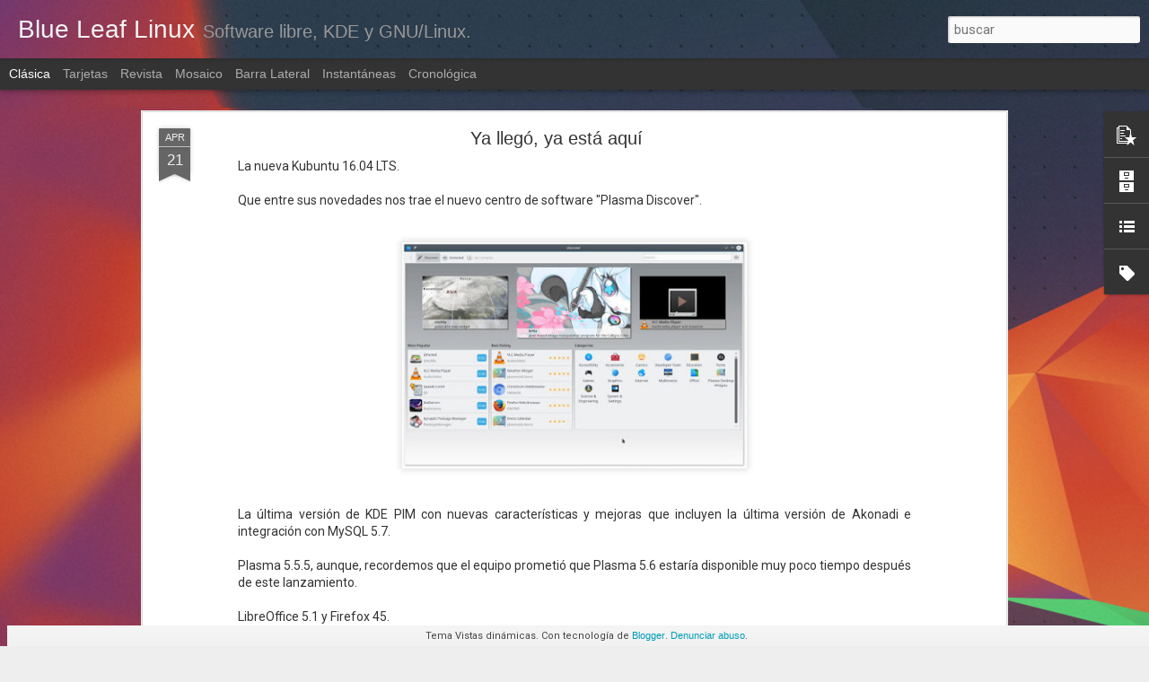

--- FILE ---
content_type: text/javascript; charset=UTF-8
request_url: http://blueleaflinux.blogspot.com/?v=0&action=initial&widgetId=BlogArchive1&responseType=js&xssi_token=AOuZoY6MIxYQIrEg-KEbBUfYfb_4fdd24g%3A1769872643212
body_size: 854
content:
try {
_WidgetManager._HandleControllerResult('BlogArchive1', 'initial',{'url': 'http://blueleaflinux.blogspot.com/search?updated-min\x3d1969-12-31T18:00:00-06:00\x26updated-max\x3d292278994-08-17T07:12:55Z\x26max-results\x3d50', 'name': 'All Posts', 'expclass': 'expanded', 'toggleId': 'ALL-0', 'post-count': 145, 'data': [{'url': 'http://blueleaflinux.blogspot.com/2016/', 'name': '2016', 'expclass': 'expanded', 'toggleId': 'YEARLY-1451628000000', 'post-count': 6, 'data': [{'url': 'http://blueleaflinux.blogspot.com/2016/04/', 'name': 'abril', 'expclass': 'expanded', 'toggleId': 'MONTHLY-1459490400000', 'post-count': 1, 'posts': [{'title': 'Ya lleg\xf3, ya est\xe1 aqu\xed', 'url': 'http://blueleaflinux.blogspot.com/2016/04/ya-llego-ya-esta-aqui.html'}]}, {'url': 'http://blueleaflinux.blogspot.com/2016/03/', 'name': 'marzo', 'expclass': 'collapsed', 'toggleId': 'MONTHLY-1456812000000', 'post-count': 5}]}, {'url': 'http://blueleaflinux.blogspot.com/2013/', 'name': '2013', 'expclass': 'collapsed', 'toggleId': 'YEARLY-1357020000000', 'post-count': 7, 'data': [{'url': 'http://blueleaflinux.blogspot.com/2013/02/', 'name': 'febrero', 'expclass': 'collapsed', 'toggleId': 'MONTHLY-1359698400000', 'post-count': 1}, {'url': 'http://blueleaflinux.blogspot.com/2013/01/', 'name': 'enero', 'expclass': 'collapsed', 'toggleId': 'MONTHLY-1357020000000', 'post-count': 6}]}, {'url': 'http://blueleaflinux.blogspot.com/2012/', 'name': '2012', 'expclass': 'collapsed', 'toggleId': 'YEARLY-1325397600000', 'post-count': 48, 'data': [{'url': 'http://blueleaflinux.blogspot.com/2012/12/', 'name': 'diciembre', 'expclass': 'collapsed', 'toggleId': 'MONTHLY-1354341600000', 'post-count': 9}, {'url': 'http://blueleaflinux.blogspot.com/2012/11/', 'name': 'noviembre', 'expclass': 'collapsed', 'toggleId': 'MONTHLY-1351749600000', 'post-count': 11}, {'url': 'http://blueleaflinux.blogspot.com/2012/10/', 'name': 'octubre', 'expclass': 'collapsed', 'toggleId': 'MONTHLY-1349067600000', 'post-count': 5}, {'url': 'http://blueleaflinux.blogspot.com/2012/09/', 'name': 'septiembre', 'expclass': 'collapsed', 'toggleId': 'MONTHLY-1346475600000', 'post-count': 3}, {'url': 'http://blueleaflinux.blogspot.com/2012/08/', 'name': 'agosto', 'expclass': 'collapsed', 'toggleId': 'MONTHLY-1343797200000', 'post-count': 8}, {'url': 'http://blueleaflinux.blogspot.com/2012/07/', 'name': 'julio', 'expclass': 'collapsed', 'toggleId': 'MONTHLY-1341118800000', 'post-count': 2}, {'url': 'http://blueleaflinux.blogspot.com/2012/04/', 'name': 'abril', 'expclass': 'collapsed', 'toggleId': 'MONTHLY-1333260000000', 'post-count': 3}, {'url': 'http://blueleaflinux.blogspot.com/2012/03/', 'name': 'marzo', 'expclass': 'collapsed', 'toggleId': 'MONTHLY-1330581600000', 'post-count': 2}, {'url': 'http://blueleaflinux.blogspot.com/2012/02/', 'name': 'febrero', 'expclass': 'collapsed', 'toggleId': 'MONTHLY-1328076000000', 'post-count': 4}, {'url': 'http://blueleaflinux.blogspot.com/2012/01/', 'name': 'enero', 'expclass': 'collapsed', 'toggleId': 'MONTHLY-1325397600000', 'post-count': 1}]}, {'url': 'http://blueleaflinux.blogspot.com/2011/', 'name': '2011', 'expclass': 'collapsed', 'toggleId': 'YEARLY-1293861600000', 'post-count': 83, 'data': [{'url': 'http://blueleaflinux.blogspot.com/2011/11/', 'name': 'noviembre', 'expclass': 'collapsed', 'toggleId': 'MONTHLY-1320127200000', 'post-count': 8}, {'url': 'http://blueleaflinux.blogspot.com/2011/10/', 'name': 'octubre', 'expclass': 'collapsed', 'toggleId': 'MONTHLY-1317445200000', 'post-count': 14}, {'url': 'http://blueleaflinux.blogspot.com/2011/09/', 'name': 'septiembre', 'expclass': 'collapsed', 'toggleId': 'MONTHLY-1314853200000', 'post-count': 13}, {'url': 'http://blueleaflinux.blogspot.com/2011/08/', 'name': 'agosto', 'expclass': 'collapsed', 'toggleId': 'MONTHLY-1312174800000', 'post-count': 31}, {'url': 'http://blueleaflinux.blogspot.com/2011/07/', 'name': 'julio', 'expclass': 'collapsed', 'toggleId': 'MONTHLY-1309496400000', 'post-count': 17}]}, {'url': 'http://blueleaflinux.blogspot.com/2010/', 'name': '2010', 'expclass': 'collapsed', 'toggleId': 'YEARLY-1262325600000', 'post-count': 1, 'data': [{'url': 'http://blueleaflinux.blogspot.com/2010/11/', 'name': 'noviembre', 'expclass': 'collapsed', 'toggleId': 'MONTHLY-1288591200000', 'post-count': 1}]}], 'toggleopen': 'MONTHLY-1459490400000', 'style': 'HIERARCHY', 'title': 'Archivo del Blog'});
} catch (e) {
  if (typeof log != 'undefined') {
    log('HandleControllerResult failed: ' + e);
  }
}


--- FILE ---
content_type: text/javascript; charset=UTF-8
request_url: http://blueleaflinux.blogspot.com/?v=0&action=initial&widgetId=LinkList1&responseType=js&xssi_token=AOuZoY6MIxYQIrEg-KEbBUfYfb_4fdd24g%3A1769872643212
body_size: 355
content:
try {
_WidgetManager._HandleControllerResult('LinkList1', 'initial',{'title': 'Enlaces', 'sorting': 'none', 'shownum': -1, 'links': [{'name': 'El software libre', 'target': 'http://elsoftwarelibre.wordpress.com/'}, {'name': 'Ext4 el blog de Malcer', 'target': 'http://ext4.wordpress.com/'}, {'name': 'Galegolinux', 'target': 'http://galegolinux.blogspot.com/'}, {'name': 'KDE Blog', 'target': 'http://www.kdeblog.com/'}, {'name': 'Koresource', 'target': 'http://koresource.blogspot.com/'}, {'name': 'Ubuntizando el planeta', 'target': 'http://www.ubuntizandoelplaneta.com/'}, {'name': 'Ubuntronics', 'target': 'http://www.ubuntronics.com/'}]});
} catch (e) {
  if (typeof log != 'undefined') {
    log('HandleControllerResult failed: ' + e);
  }
}


--- FILE ---
content_type: text/javascript; charset=UTF-8
request_url: http://blueleaflinux.blogspot.com/?v=0&action=initial&widgetId=BlogArchive1&responseType=js&xssi_token=AOuZoY6MIxYQIrEg-KEbBUfYfb_4fdd24g%3A1769872643212
body_size: 854
content:
try {
_WidgetManager._HandleControllerResult('BlogArchive1', 'initial',{'url': 'http://blueleaflinux.blogspot.com/search?updated-min\x3d1969-12-31T18:00:00-06:00\x26updated-max\x3d292278994-08-17T07:12:55Z\x26max-results\x3d50', 'name': 'All Posts', 'expclass': 'expanded', 'toggleId': 'ALL-0', 'post-count': 145, 'data': [{'url': 'http://blueleaflinux.blogspot.com/2016/', 'name': '2016', 'expclass': 'expanded', 'toggleId': 'YEARLY-1451628000000', 'post-count': 6, 'data': [{'url': 'http://blueleaflinux.blogspot.com/2016/04/', 'name': 'abril', 'expclass': 'expanded', 'toggleId': 'MONTHLY-1459490400000', 'post-count': 1, 'posts': [{'title': 'Ya lleg\xf3, ya est\xe1 aqu\xed', 'url': 'http://blueleaflinux.blogspot.com/2016/04/ya-llego-ya-esta-aqui.html'}]}, {'url': 'http://blueleaflinux.blogspot.com/2016/03/', 'name': 'marzo', 'expclass': 'collapsed', 'toggleId': 'MONTHLY-1456812000000', 'post-count': 5}]}, {'url': 'http://blueleaflinux.blogspot.com/2013/', 'name': '2013', 'expclass': 'collapsed', 'toggleId': 'YEARLY-1357020000000', 'post-count': 7, 'data': [{'url': 'http://blueleaflinux.blogspot.com/2013/02/', 'name': 'febrero', 'expclass': 'collapsed', 'toggleId': 'MONTHLY-1359698400000', 'post-count': 1}, {'url': 'http://blueleaflinux.blogspot.com/2013/01/', 'name': 'enero', 'expclass': 'collapsed', 'toggleId': 'MONTHLY-1357020000000', 'post-count': 6}]}, {'url': 'http://blueleaflinux.blogspot.com/2012/', 'name': '2012', 'expclass': 'collapsed', 'toggleId': 'YEARLY-1325397600000', 'post-count': 48, 'data': [{'url': 'http://blueleaflinux.blogspot.com/2012/12/', 'name': 'diciembre', 'expclass': 'collapsed', 'toggleId': 'MONTHLY-1354341600000', 'post-count': 9}, {'url': 'http://blueleaflinux.blogspot.com/2012/11/', 'name': 'noviembre', 'expclass': 'collapsed', 'toggleId': 'MONTHLY-1351749600000', 'post-count': 11}, {'url': 'http://blueleaflinux.blogspot.com/2012/10/', 'name': 'octubre', 'expclass': 'collapsed', 'toggleId': 'MONTHLY-1349067600000', 'post-count': 5}, {'url': 'http://blueleaflinux.blogspot.com/2012/09/', 'name': 'septiembre', 'expclass': 'collapsed', 'toggleId': 'MONTHLY-1346475600000', 'post-count': 3}, {'url': 'http://blueleaflinux.blogspot.com/2012/08/', 'name': 'agosto', 'expclass': 'collapsed', 'toggleId': 'MONTHLY-1343797200000', 'post-count': 8}, {'url': 'http://blueleaflinux.blogspot.com/2012/07/', 'name': 'julio', 'expclass': 'collapsed', 'toggleId': 'MONTHLY-1341118800000', 'post-count': 2}, {'url': 'http://blueleaflinux.blogspot.com/2012/04/', 'name': 'abril', 'expclass': 'collapsed', 'toggleId': 'MONTHLY-1333260000000', 'post-count': 3}, {'url': 'http://blueleaflinux.blogspot.com/2012/03/', 'name': 'marzo', 'expclass': 'collapsed', 'toggleId': 'MONTHLY-1330581600000', 'post-count': 2}, {'url': 'http://blueleaflinux.blogspot.com/2012/02/', 'name': 'febrero', 'expclass': 'collapsed', 'toggleId': 'MONTHLY-1328076000000', 'post-count': 4}, {'url': 'http://blueleaflinux.blogspot.com/2012/01/', 'name': 'enero', 'expclass': 'collapsed', 'toggleId': 'MONTHLY-1325397600000', 'post-count': 1}]}, {'url': 'http://blueleaflinux.blogspot.com/2011/', 'name': '2011', 'expclass': 'collapsed', 'toggleId': 'YEARLY-1293861600000', 'post-count': 83, 'data': [{'url': 'http://blueleaflinux.blogspot.com/2011/11/', 'name': 'noviembre', 'expclass': 'collapsed', 'toggleId': 'MONTHLY-1320127200000', 'post-count': 8}, {'url': 'http://blueleaflinux.blogspot.com/2011/10/', 'name': 'octubre', 'expclass': 'collapsed', 'toggleId': 'MONTHLY-1317445200000', 'post-count': 14}, {'url': 'http://blueleaflinux.blogspot.com/2011/09/', 'name': 'septiembre', 'expclass': 'collapsed', 'toggleId': 'MONTHLY-1314853200000', 'post-count': 13}, {'url': 'http://blueleaflinux.blogspot.com/2011/08/', 'name': 'agosto', 'expclass': 'collapsed', 'toggleId': 'MONTHLY-1312174800000', 'post-count': 31}, {'url': 'http://blueleaflinux.blogspot.com/2011/07/', 'name': 'julio', 'expclass': 'collapsed', 'toggleId': 'MONTHLY-1309496400000', 'post-count': 17}]}, {'url': 'http://blueleaflinux.blogspot.com/2010/', 'name': '2010', 'expclass': 'collapsed', 'toggleId': 'YEARLY-1262325600000', 'post-count': 1, 'data': [{'url': 'http://blueleaflinux.blogspot.com/2010/11/', 'name': 'noviembre', 'expclass': 'collapsed', 'toggleId': 'MONTHLY-1288591200000', 'post-count': 1}]}], 'toggleopen': 'MONTHLY-1459490400000', 'style': 'HIERARCHY', 'title': 'Archivo del Blog'});
} catch (e) {
  if (typeof log != 'undefined') {
    log('HandleControllerResult failed: ' + e);
  }
}


--- FILE ---
content_type: text/javascript; charset=UTF-8
request_url: http://blueleaflinux.blogspot.com/?v=0&action=initial&widgetId=Label1&responseType=js&xssi_token=AOuZoY6MIxYQIrEg-KEbBUfYfb_4fdd24g%3A1769872643212
body_size: 1378
content:
try {
_WidgetManager._HandleControllerResult('Label1', 'initial',{'title': 'Etiquetas', 'display': 'cloud', 'showFreqNumbers': true, 'labels': [{'name': 'Noticias', 'count': 34, 'cssSize': 5, 'url': 'http://blueleaflinux.blogspot.com/search/label/Noticias'}, {'name': 'tutoriales', 'count': 33, 'cssSize': 5, 'url': 'http://blueleaflinux.blogspot.com/search/label/tutoriales'}, {'name': 'kde', 'count': 27, 'cssSize': 5, 'url': 'http://blueleaflinux.blogspot.com/search/label/kde'}, {'name': 'Kubuntu', 'count': 12, 'cssSize': 4, 'url': 'http://blueleaflinux.blogspot.com/search/label/Kubuntu'}, {'name': 'actualizaci\xf3n', 'count': 12, 'cssSize': 4, 'url': 'http://blueleaflinux.blogspot.com/search/label/actualizaci%C3%B3n'}, {'name': 'personalizacion', 'count': 10, 'cssSize': 4, 'url': 'http://blueleaflinux.blogspot.com/search/label/personalizacion'}, {'name': 'plasmoides', 'count': 9, 'cssSize': 3, 'url': 'http://blueleaflinux.blogspot.com/search/label/plasmoides'}, {'name': 'tips', 'count': 9, 'cssSize': 3, 'url': 'http://blueleaflinux.blogspot.com/search/label/tips'}, {'name': 'aplicaciones', 'count': 8, 'cssSize': 3, 'url': 'http://blueleaflinux.blogspot.com/search/label/aplicaciones'}, {'name': 'aporte', 'count': 8, 'cssSize': 3, 'url': 'http://blueleaflinux.blogspot.com/search/label/aporte'}, {'name': 'novatos', 'count': 8, 'cssSize': 3, 'url': 'http://blueleaflinux.blogspot.com/search/label/novatos'}, {'name': 'GNu/Linux', 'count': 7, 'cssSize': 3, 'url': 'http://blueleaflinux.blogspot.com/search/label/GNu%2FLinux'}, {'name': 'telepathy 0.1', 'count': 6, 'cssSize': 3, 'url': 'http://blueleaflinux.blogspot.com/search/label/telepathy%200.1'}, {'name': 'instalaci\xf3n', 'count': 5, 'cssSize': 3, 'url': 'http://blueleaflinux.blogspot.com/search/label/instalaci%C3%B3n'}, {'name': 'acelerar KDE', 'count': 4, 'cssSize': 3, 'url': 'http://blueleaflinux.blogspot.com/search/label/acelerar%20KDE'}, {'name': 'appmenu', 'count': 4, 'cssSize': 3, 'url': 'http://blueleaflinux.blogspot.com/search/label/appmenu'}, {'name': 'kwin', 'count': 4, 'cssSize': 3, 'url': 'http://blueleaflinux.blogspot.com/search/label/kwin'}, {'name': 'offtopic', 'count': 4, 'cssSize': 3, 'url': 'http://blueleaflinux.blogspot.com/search/label/offtopic'}, {'name': 'ppa', 'count': 4, 'cssSize': 3, 'url': 'http://blueleaflinux.blogspot.com/search/label/ppa'}, {'name': 'recursos', 'count': 4, 'cssSize': 3, 'url': 'http://blueleaflinux.blogspot.com/search/label/recursos'}, {'name': 'Actualizacion', 'count': 3, 'cssSize': 2, 'url': 'http://blueleaflinux.blogspot.com/search/label/Actualizacion'}, {'name': 'Distribuciones', 'count': 3, 'cssSize': 2, 'url': 'http://blueleaflinux.blogspot.com/search/label/Distribuciones'}, {'name': 'Oxygen transparent', 'count': 3, 'cssSize': 2, 'url': 'http://blueleaflinux.blogspot.com/search/label/Oxygen%20transparent'}, {'name': 'amarok', 'count': 3, 'cssSize': 2, 'url': 'http://blueleaflinux.blogspot.com/search/label/amarok'}, {'name': 'escritorio del mes', 'count': 3, 'cssSize': 2, 'url': 'http://blueleaflinux.blogspot.com/search/label/escritorio%20del%20mes'}, {'name': 'krunner', 'count': 3, 'cssSize': 2, 'url': 'http://blueleaflinux.blogspot.com/search/label/krunner'}, {'name': 'qtfm', 'count': 3, 'cssSize': 2, 'url': 'http://blueleaflinux.blogspot.com/search/label/qtfm'}, {'name': 'reproductor de m\xfasica', 'count': 3, 'cssSize': 2, 'url': 'http://blueleaflinux.blogspot.com/search/label/reproductor%20de%20m%C3%BAsica'}, {'name': 'Dolphin', 'count': 2, 'cssSize': 2, 'url': 'http://blueleaflinux.blogspot.com/search/label/Dolphin'}, {'name': 'KDE 4.7', 'count': 2, 'cssSize': 2, 'url': 'http://blueleaflinux.blogspot.com/search/label/KDE%204.7'}, {'name': 'Konqueror', 'count': 2, 'cssSize': 2, 'url': 'http://blueleaflinux.blogspot.com/search/label/Konqueror'}, {'name': 'Kubuntu 11.04', 'count': 2, 'cssSize': 2, 'url': 'http://blueleaflinux.blogspot.com/search/label/Kubuntu%2011.04'}, {'name': 'Linus Torvalds', 'count': 2, 'cssSize': 2, 'url': 'http://blueleaflinux.blogspot.com/search/label/Linus%20Torvalds'}, {'name': 'QML', 'count': 2, 'cssSize': 2, 'url': 'http://blueleaflinux.blogspot.com/search/label/QML'}, {'name': 'Septiembre 2011', 'count': 2, 'cssSize': 2, 'url': 'http://blueleaflinux.blogspot.com/search/label/Septiembre%202011'}, {'name': 'administrador de archivos ligero', 'count': 2, 'cssSize': 2, 'url': 'http://blueleaflinux.blogspot.com/search/label/administrador%20de%20archivos%20ligero'}, {'name': 'beclock', 'count': 2, 'cssSize': 2, 'url': 'http://blueleaflinux.blogspot.com/search/label/beclock'}, {'name': 'choqok', 'count': 2, 'cssSize': 2, 'url': 'http://blueleaflinux.blogspot.com/search/label/choqok'}, {'name': 'kcm', 'count': 2, 'cssSize': 2, 'url': 'http://blueleaflinux.blogspot.com/search/label/kcm'}, {'name': 'kioslave', 'count': 2, 'cssSize': 2, 'url': 'http://blueleaflinux.blogspot.com/search/label/kioslave'}, {'name': 'transparencia', 'count': 2, 'cssSize': 2, 'url': 'http://blueleaflinux.blogspot.com/search/label/transparencia'}, {'name': 'twitter', 'count': 2, 'cssSize': 2, 'url': 'http://blueleaflinux.blogspot.com/search/label/twitter'}, {'name': 'Akademy', 'count': 1, 'cssSize': 1, 'url': 'http://blueleaflinux.blogspot.com/search/label/Akademy'}, {'name': 'Akademy-es', 'count': 1, 'cssSize': 1, 'url': 'http://blueleaflinux.blogspot.com/search/label/Akademy-es'}, {'name': 'Amarok 2.4.3', 'count': 1, 'cssSize': 1, 'url': 'http://blueleaflinux.blogspot.com/search/label/Amarok%202.4.3'}, {'name': 'Bespin', 'count': 1, 'cssSize': 1, 'url': 'http://blueleaflinux.blogspot.com/search/label/Bespin'}, {'name': 'Elementary', 'count': 1, 'cssSize': 1, 'url': 'http://blueleaflinux.blogspot.com/search/label/Elementary'}, {'name': 'Flash 11', 'count': 1, 'cssSize': 1, 'url': 'http://blueleaflinux.blogspot.com/search/label/Flash%2011'}, {'name': 'KDE4.7 RC2', 'count': 1, 'cssSize': 1, 'url': 'http://blueleaflinux.blogspot.com/search/label/KDE4.7%20RC2'}, {'name': 'Mandriva', 'count': 1, 'cssSize': 1, 'url': 'http://blueleaflinux.blogspot.com/search/label/Mandriva'}, {'name': 'Marble', 'count': 1, 'cssSize': 1, 'url': 'http://blueleaflinux.blogspot.com/search/label/Marble'}, {'name': 'NTFS', 'count': 1, 'cssSize': 1, 'url': 'http://blueleaflinux.blogspot.com/search/label/NTFS'}, {'name': 'QtCurve', 'count': 1, 'cssSize': 1, 'url': 'http://blueleaflinux.blogspot.com/search/label/QtCurve'}, {'name': 'ROSA Icons', 'count': 1, 'cssSize': 1, 'url': 'http://blueleaflinux.blogspot.com/search/label/ROSA%20Icons'}, {'name': 'agosto 2011', 'count': 1, 'cssSize': 1, 'url': 'http://blueleaflinux.blogspot.com/search/label/agosto%202011'}, {'name': 'arch', 'count': 1, 'cssSize': 1, 'url': 'http://blueleaflinux.blogspot.com/search/label/arch'}, {'name': 'chakra', 'count': 1, 'cssSize': 1, 'url': 'http://blueleaflinux.blogspot.com/search/label/chakra'}, {'name': 'contacto', 'count': 1, 'cssSize': 1, 'url': 'http://blueleaflinux.blogspot.com/search/label/contacto'}, {'name': 'convertir mp3', 'count': 1, 'cssSize': 1, 'url': 'http://blueleaflinux.blogspot.com/search/label/convertir%20mp3'}, {'name': 'crear plasmoide', 'count': 1, 'cssSize': 1, 'url': 'http://blueleaflinux.blogspot.com/search/label/crear%20plasmoide'}, {'name': 'd\xeda kde', 'count': 1, 'cssSize': 1, 'url': 'http://blueleaflinux.blogspot.com/search/label/d%C3%ADa%20kde'}, {'name': 'empathy', 'count': 1, 'cssSize': 1, 'url': 'http://blueleaflinux.blogspot.com/search/label/empathy'}, {'name': 'google+', 'count': 1, 'cssSize': 1, 'url': 'http://blueleaflinux.blogspot.com/search/label/google%2B'}, {'name': 'gwenview', 'count': 1, 'cssSize': 1, 'url': 'http://blueleaflinux.blogspot.com/search/label/gwenview'}, {'name': 'identi.ca', 'count': 1, 'cssSize': 1, 'url': 'http://blueleaflinux.blogspot.com/search/label/identi.ca'}, {'name': 'karamba', 'count': 1, 'cssSize': 1, 'url': 'http://blueleaflinux.blogspot.com/search/label/karamba'}, {'name': 'kate', 'count': 1, 'cssSize': 1, 'url': 'http://blueleaflinux.blogspot.com/search/label/kate'}, {'name': 'kernel', 'count': 1, 'cssSize': 1, 'url': 'http://blueleaflinux.blogspot.com/search/label/kernel'}, {'name': 'kernel 3', 'count': 1, 'cssSize': 1, 'url': 'http://blueleaflinux.blogspot.com/search/label/kernel%203'}, {'name': 'kickoff', 'count': 1, 'cssSize': 1, 'url': 'http://blueleaflinux.blogspot.com/search/label/kickoff'}, {'name': 'kipi plugins', 'count': 1, 'cssSize': 1, 'url': 'http://blueleaflinux.blogspot.com/search/label/kipi%20plugins'}, {'name': 'kopete', 'count': 1, 'cssSize': 1, 'url': 'http://blueleaflinux.blogspot.com/search/label/kopete'}, {'name': 'microblogging', 'count': 1, 'cssSize': 1, 'url': 'http://blueleaflinux.blogspot.com/search/label/microblogging'}, {'name': 'montar', 'count': 1, 'cssSize': 1, 'url': 'http://blueleaflinux.blogspot.com/search/label/montar'}, {'name': 'moodbar', 'count': 1, 'cssSize': 1, 'url': 'http://blueleaflinux.blogspot.com/search/label/moodbar'}, {'name': 'particiones', 'count': 1, 'cssSize': 1, 'url': 'http://blueleaflinux.blogspot.com/search/label/particiones'}, {'name': 'pulseaudio', 'count': 1, 'cssSize': 1, 'url': 'http://blueleaflinux.blogspot.com/search/label/pulseaudio'}, {'name': 'reflexiones', 'count': 1, 'cssSize': 1, 'url': 'http://blueleaflinux.blogspot.com/search/label/reflexiones'}, {'name': 'rippear', 'count': 1, 'cssSize': 1, 'url': 'http://blueleaflinux.blogspot.com/search/label/rippear'}, {'name': 'rosario', 'count': 1, 'cssSize': 1, 'url': 'http://blueleaflinux.blogspot.com/search/label/rosario'}, {'name': 'tecla windows', 'count': 1, 'cssSize': 1, 'url': 'http://blueleaflinux.blogspot.com/search/label/tecla%20windows'}, {'name': 'tweeter', 'count': 1, 'cssSize': 1, 'url': 'http://blueleaflinux.blogspot.com/search/label/tweeter'}, {'name': 'veromix', 'count': 1, 'cssSize': 1, 'url': 'http://blueleaflinux.blogspot.com/search/label/veromix'}, {'name': '\xedconos', 'count': 1, 'cssSize': 1, 'url': 'http://blueleaflinux.blogspot.com/search/label/%C3%ADconos'}]});
} catch (e) {
  if (typeof log != 'undefined') {
    log('HandleControllerResult failed: ' + e);
  }
}


--- FILE ---
content_type: text/javascript; charset=UTF-8
request_url: http://blueleaflinux.blogspot.com/?v=0&action=initial&widgetId=PopularPosts1&responseType=js&xssi_token=AOuZoY6MIxYQIrEg-KEbBUfYfb_4fdd24g%3A1769872643212
body_size: 1830
content:
try {
_WidgetManager._HandleControllerResult('PopularPosts1', 'initial',{'title': 'Entradas populares', 'showSnippets': true, 'showThumbnails': true, 'thumbnailSize': 72, 'showAuthor': false, 'showDate': false, 'posts': [{'id': '2163328182392049246', 'title': 'Ya lleg\xf3, ya est\xe1 aqu\xed', 'href': 'http://blueleaflinux.blogspot.com/2016/04/ya-llego-ya-esta-aqui.html', 'snippet': 'La nueva Kubuntu 16.04 LTS.   Que entre sus novedades nos trae el nuevo centro de software \x26quot;Plasma Discover\x26quot;.      La \xfaltima versi...', 'thumbnail': 'https://blogger.googleusercontent.com/img/b/R29vZ2xl/AVvXsEh32bpnK-GgeI0ilOdoqgLF1f_Hkowz6XZjbzorxmRwzUEQZdoy4RY5uJLihm44usR8CkAtP-LKRfUxAJzYXAwGKjwfdWKEbsleBc4xQ9v1eT9ofFH9qaH8nFkwYZaOvYF6-udgwQeNN64e/s72-c/photo_2016-04-21_19-42-17-1024x673.jpg', 'featuredImage': 'https://blogger.googleusercontent.com/img/b/R29vZ2xl/AVvXsEh32bpnK-GgeI0ilOdoqgLF1f_Hkowz6XZjbzorxmRwzUEQZdoy4RY5uJLihm44usR8CkAtP-LKRfUxAJzYXAwGKjwfdWKEbsleBc4xQ9v1eT9ofFH9qaH8nFkwYZaOvYF6-udgwQeNN64e/s400/photo_2016-04-21_19-42-17-1024x673.jpg'}, {'id': '1467406341255124609', 'title': 'Concurso: Dibuja a Konqi con Krita', 'href': 'http://blueleaflinux.blogspot.com/2012/12/concurso-dibuja-konqi-con-krita.html', 'snippet': ' Y para los despistados, \x26quot; Konqi Konqueror \x26quot; es la mascota de KDE, sucesor de \x26quot;Kandalf\x26quot;... digo, no es que haya mucho qu...', 'thumbnail': 'https://blogger.googleusercontent.com/img/b/R29vZ2xl/AVvXsEiQ7dyMorIIqHJqWN4QMt8eYu6DFLLCNXB3S1R8FjHd27hxWrETt3orfsBkH-wM_w8AZ2z2o28KQm8k6FO_ZWw3hg3fbrEfJ8eVLNI97ffH0W84GRajV5f_RL9sZjGjSyfh3dmuKS-OB2xp/s72-c/konqi-klogo-official-400x500.png', 'featuredImage': 'https://blogger.googleusercontent.com/img/b/R29vZ2xl/AVvXsEiQ7dyMorIIqHJqWN4QMt8eYu6DFLLCNXB3S1R8FjHd27hxWrETt3orfsBkH-wM_w8AZ2z2o28KQm8k6FO_ZWw3hg3fbrEfJ8eVLNI97ffH0W84GRajV5f_RL9sZjGjSyfh3dmuKS-OB2xp/s400/konqi-klogo-official-400x500.png'}, {'id': '3389901874947018437', 'title': 'El nuevo wallpaper de KDE 4.10', 'href': 'http://blueleaflinux.blogspot.com/2012/12/el-nuevo-wallpaper-de-kde-410.html', 'snippet': 'Reci\xe9n hoy me entero v\xeda WebUpd8  que el gran Nuno Pinheiro, dise\xf1ador lider del proyecto KDE ya ha subido a la rama principal el que ser\xe1 e...', 'thumbnail': 'https://blogger.googleusercontent.com/img/b/R29vZ2xl/AVvXsEg1AUqe-CQaqwjmpQ8SWpcCBDb3K-KgIGXDXvkOuSmt2Dn3pYPKwXp7L-LL2BXsLtQI0JC4lpVRkhqPsxbpNtrll7YPk-nknM5RfFBW4d8j-F_U0x0E6oyA4ZJ8DDKjavMLg7eGTy12Xl99/s72-c/KDE4.10.png', 'featuredImage': 'https://blogger.googleusercontent.com/img/b/R29vZ2xl/AVvXsEg1AUqe-CQaqwjmpQ8SWpcCBDb3K-KgIGXDXvkOuSmt2Dn3pYPKwXp7L-LL2BXsLtQI0JC4lpVRkhqPsxbpNtrll7YPk-nknM5RfFBW4d8j-F_U0x0E6oyA4ZJ8DDKjavMLg7eGTy12Xl99/s640/KDE4.10.png'}, {'id': '502443813200503751', 'title': 'Celebrando 15 a\xf1os de KDE', 'href': 'http://blueleaflinux.blogspot.com/2011/10/hace-quince-anos-un-joven-llamado.html', 'snippet': ' Hace quince a\xf1os, un joven llamado Matthias Ettrich publicaba \xe9ste mensaje en Usenet: \x26quot;Programmers wanted!\x26quot; for a \x26quot;New Proje...', 'thumbnail': 'https://blogger.googleusercontent.com/img/b/R29vZ2xl/AVvXsEgMnewsk6IHMp-rBTGDfdsKAdx2ucr8xtADZj7CVOv4_feugRWlaPphDnYkP_kkdZJD0bxMq-gSfystJ8qHz-rqOfBscc_2on8w96VxOOjkSrmqAVbhncYu7y2sQj9-dUbJvFBUHvAy2W0z/s72-c/kde-15-years7200.png', 'featuredImage': 'https://blogger.googleusercontent.com/img/b/R29vZ2xl/AVvXsEgMnewsk6IHMp-rBTGDfdsKAdx2ucr8xtADZj7CVOv4_feugRWlaPphDnYkP_kkdZJD0bxMq-gSfystJ8qHz-rqOfBscc_2on8w96VxOOjkSrmqAVbhncYu7y2sQj9-dUbJvFBUHvAy2W0z/s1600/kde-15-years7200.png'}, {'id': '5111333777398592253', 'title': 'Dreamdesktop: Fondos animados para KDE', 'href': 'http://blueleaflinux.blogspot.com/2012/11/dreamdesktop-fondos-animados-para-kde.html', 'snippet': ' Hace ya un tiempo que hab\xeda publicado un post  sobre los fondos de escritorio animados en KDE.     En aquella ocasi\xf3n el efecto se lograba ...', 'thumbnail': 'https://lh3.googleusercontent.com/blogger_img_proxy/AEn0k_uPunbg3iEKO_6GPDtWDYTMEqsVna7OoC61K9sa7k_007YgToKoq_QZ-QRpyO3yx5MynJjGQ5utNE4dXqFoN2P5FpRCjI-VtzAd', 'featuredImage': 'https://lh3.googleusercontent.com/blogger_img_proxy/AEn0k_uPunbg3iEKO_6GPDtWDYTMEqsVna7OoC61K9sa7k_007YgToKoq_QZ-QRpyO3yx5MynJjGQ5utNE4dXqFoN2P5FpRCjI-VtzAd'}]});
} catch (e) {
  if (typeof log != 'undefined') {
    log('HandleControllerResult failed: ' + e);
  }
}


--- FILE ---
content_type: text/javascript; charset=UTF-8
request_url: http://blueleaflinux.blogspot.com/?v=0&action=initial&widgetId=PopularPosts1&responseType=js&xssi_token=AOuZoY6MIxYQIrEg-KEbBUfYfb_4fdd24g%3A1769872643212
body_size: 1830
content:
try {
_WidgetManager._HandleControllerResult('PopularPosts1', 'initial',{'title': 'Entradas populares', 'showSnippets': true, 'showThumbnails': true, 'thumbnailSize': 72, 'showAuthor': false, 'showDate': false, 'posts': [{'id': '2163328182392049246', 'title': 'Ya lleg\xf3, ya est\xe1 aqu\xed', 'href': 'http://blueleaflinux.blogspot.com/2016/04/ya-llego-ya-esta-aqui.html', 'snippet': 'La nueva Kubuntu 16.04 LTS.   Que entre sus novedades nos trae el nuevo centro de software \x26quot;Plasma Discover\x26quot;.      La \xfaltima versi...', 'thumbnail': 'https://blogger.googleusercontent.com/img/b/R29vZ2xl/AVvXsEh32bpnK-GgeI0ilOdoqgLF1f_Hkowz6XZjbzorxmRwzUEQZdoy4RY5uJLihm44usR8CkAtP-LKRfUxAJzYXAwGKjwfdWKEbsleBc4xQ9v1eT9ofFH9qaH8nFkwYZaOvYF6-udgwQeNN64e/s72-c/photo_2016-04-21_19-42-17-1024x673.jpg', 'featuredImage': 'https://blogger.googleusercontent.com/img/b/R29vZ2xl/AVvXsEh32bpnK-GgeI0ilOdoqgLF1f_Hkowz6XZjbzorxmRwzUEQZdoy4RY5uJLihm44usR8CkAtP-LKRfUxAJzYXAwGKjwfdWKEbsleBc4xQ9v1eT9ofFH9qaH8nFkwYZaOvYF6-udgwQeNN64e/s400/photo_2016-04-21_19-42-17-1024x673.jpg'}, {'id': '1467406341255124609', 'title': 'Concurso: Dibuja a Konqi con Krita', 'href': 'http://blueleaflinux.blogspot.com/2012/12/concurso-dibuja-konqi-con-krita.html', 'snippet': ' Y para los despistados, \x26quot; Konqi Konqueror \x26quot; es la mascota de KDE, sucesor de \x26quot;Kandalf\x26quot;... digo, no es que haya mucho qu...', 'thumbnail': 'https://blogger.googleusercontent.com/img/b/R29vZ2xl/AVvXsEiQ7dyMorIIqHJqWN4QMt8eYu6DFLLCNXB3S1R8FjHd27hxWrETt3orfsBkH-wM_w8AZ2z2o28KQm8k6FO_ZWw3hg3fbrEfJ8eVLNI97ffH0W84GRajV5f_RL9sZjGjSyfh3dmuKS-OB2xp/s72-c/konqi-klogo-official-400x500.png', 'featuredImage': 'https://blogger.googleusercontent.com/img/b/R29vZ2xl/AVvXsEiQ7dyMorIIqHJqWN4QMt8eYu6DFLLCNXB3S1R8FjHd27hxWrETt3orfsBkH-wM_w8AZ2z2o28KQm8k6FO_ZWw3hg3fbrEfJ8eVLNI97ffH0W84GRajV5f_RL9sZjGjSyfh3dmuKS-OB2xp/s400/konqi-klogo-official-400x500.png'}, {'id': '3389901874947018437', 'title': 'El nuevo wallpaper de KDE 4.10', 'href': 'http://blueleaflinux.blogspot.com/2012/12/el-nuevo-wallpaper-de-kde-410.html', 'snippet': 'Reci\xe9n hoy me entero v\xeda WebUpd8  que el gran Nuno Pinheiro, dise\xf1ador lider del proyecto KDE ya ha subido a la rama principal el que ser\xe1 e...', 'thumbnail': 'https://blogger.googleusercontent.com/img/b/R29vZ2xl/AVvXsEg1AUqe-CQaqwjmpQ8SWpcCBDb3K-KgIGXDXvkOuSmt2Dn3pYPKwXp7L-LL2BXsLtQI0JC4lpVRkhqPsxbpNtrll7YPk-nknM5RfFBW4d8j-F_U0x0E6oyA4ZJ8DDKjavMLg7eGTy12Xl99/s72-c/KDE4.10.png', 'featuredImage': 'https://blogger.googleusercontent.com/img/b/R29vZ2xl/AVvXsEg1AUqe-CQaqwjmpQ8SWpcCBDb3K-KgIGXDXvkOuSmt2Dn3pYPKwXp7L-LL2BXsLtQI0JC4lpVRkhqPsxbpNtrll7YPk-nknM5RfFBW4d8j-F_U0x0E6oyA4ZJ8DDKjavMLg7eGTy12Xl99/s640/KDE4.10.png'}, {'id': '502443813200503751', 'title': 'Celebrando 15 a\xf1os de KDE', 'href': 'http://blueleaflinux.blogspot.com/2011/10/hace-quince-anos-un-joven-llamado.html', 'snippet': ' Hace quince a\xf1os, un joven llamado Matthias Ettrich publicaba \xe9ste mensaje en Usenet: \x26quot;Programmers wanted!\x26quot; for a \x26quot;New Proje...', 'thumbnail': 'https://blogger.googleusercontent.com/img/b/R29vZ2xl/AVvXsEgMnewsk6IHMp-rBTGDfdsKAdx2ucr8xtADZj7CVOv4_feugRWlaPphDnYkP_kkdZJD0bxMq-gSfystJ8qHz-rqOfBscc_2on8w96VxOOjkSrmqAVbhncYu7y2sQj9-dUbJvFBUHvAy2W0z/s72-c/kde-15-years7200.png', 'featuredImage': 'https://blogger.googleusercontent.com/img/b/R29vZ2xl/AVvXsEgMnewsk6IHMp-rBTGDfdsKAdx2ucr8xtADZj7CVOv4_feugRWlaPphDnYkP_kkdZJD0bxMq-gSfystJ8qHz-rqOfBscc_2on8w96VxOOjkSrmqAVbhncYu7y2sQj9-dUbJvFBUHvAy2W0z/s1600/kde-15-years7200.png'}, {'id': '5111333777398592253', 'title': 'Dreamdesktop: Fondos animados para KDE', 'href': 'http://blueleaflinux.blogspot.com/2012/11/dreamdesktop-fondos-animados-para-kde.html', 'snippet': ' Hace ya un tiempo que hab\xeda publicado un post  sobre los fondos de escritorio animados en KDE.     En aquella ocasi\xf3n el efecto se lograba ...', 'thumbnail': 'https://lh3.googleusercontent.com/blogger_img_proxy/AEn0k_uPunbg3iEKO_6GPDtWDYTMEqsVna7OoC61K9sa7k_007YgToKoq_QZ-QRpyO3yx5MynJjGQ5utNE4dXqFoN2P5FpRCjI-VtzAd', 'featuredImage': 'https://lh3.googleusercontent.com/blogger_img_proxy/AEn0k_uPunbg3iEKO_6GPDtWDYTMEqsVna7OoC61K9sa7k_007YgToKoq_QZ-QRpyO3yx5MynJjGQ5utNE4dXqFoN2P5FpRCjI-VtzAd'}]});
} catch (e) {
  if (typeof log != 'undefined') {
    log('HandleControllerResult failed: ' + e);
  }
}


--- FILE ---
content_type: text/javascript; charset=UTF-8
request_url: http://blueleaflinux.blogspot.com/?v=0&action=initial&widgetId=Label1&responseType=js&xssi_token=AOuZoY6MIxYQIrEg-KEbBUfYfb_4fdd24g%3A1769872643212
body_size: 1378
content:
try {
_WidgetManager._HandleControllerResult('Label1', 'initial',{'title': 'Etiquetas', 'display': 'cloud', 'showFreqNumbers': true, 'labels': [{'name': 'Noticias', 'count': 34, 'cssSize': 5, 'url': 'http://blueleaflinux.blogspot.com/search/label/Noticias'}, {'name': 'tutoriales', 'count': 33, 'cssSize': 5, 'url': 'http://blueleaflinux.blogspot.com/search/label/tutoriales'}, {'name': 'kde', 'count': 27, 'cssSize': 5, 'url': 'http://blueleaflinux.blogspot.com/search/label/kde'}, {'name': 'Kubuntu', 'count': 12, 'cssSize': 4, 'url': 'http://blueleaflinux.blogspot.com/search/label/Kubuntu'}, {'name': 'actualizaci\xf3n', 'count': 12, 'cssSize': 4, 'url': 'http://blueleaflinux.blogspot.com/search/label/actualizaci%C3%B3n'}, {'name': 'personalizacion', 'count': 10, 'cssSize': 4, 'url': 'http://blueleaflinux.blogspot.com/search/label/personalizacion'}, {'name': 'plasmoides', 'count': 9, 'cssSize': 3, 'url': 'http://blueleaflinux.blogspot.com/search/label/plasmoides'}, {'name': 'tips', 'count': 9, 'cssSize': 3, 'url': 'http://blueleaflinux.blogspot.com/search/label/tips'}, {'name': 'aplicaciones', 'count': 8, 'cssSize': 3, 'url': 'http://blueleaflinux.blogspot.com/search/label/aplicaciones'}, {'name': 'aporte', 'count': 8, 'cssSize': 3, 'url': 'http://blueleaflinux.blogspot.com/search/label/aporte'}, {'name': 'novatos', 'count': 8, 'cssSize': 3, 'url': 'http://blueleaflinux.blogspot.com/search/label/novatos'}, {'name': 'GNu/Linux', 'count': 7, 'cssSize': 3, 'url': 'http://blueleaflinux.blogspot.com/search/label/GNu%2FLinux'}, {'name': 'telepathy 0.1', 'count': 6, 'cssSize': 3, 'url': 'http://blueleaflinux.blogspot.com/search/label/telepathy%200.1'}, {'name': 'instalaci\xf3n', 'count': 5, 'cssSize': 3, 'url': 'http://blueleaflinux.blogspot.com/search/label/instalaci%C3%B3n'}, {'name': 'acelerar KDE', 'count': 4, 'cssSize': 3, 'url': 'http://blueleaflinux.blogspot.com/search/label/acelerar%20KDE'}, {'name': 'appmenu', 'count': 4, 'cssSize': 3, 'url': 'http://blueleaflinux.blogspot.com/search/label/appmenu'}, {'name': 'kwin', 'count': 4, 'cssSize': 3, 'url': 'http://blueleaflinux.blogspot.com/search/label/kwin'}, {'name': 'offtopic', 'count': 4, 'cssSize': 3, 'url': 'http://blueleaflinux.blogspot.com/search/label/offtopic'}, {'name': 'ppa', 'count': 4, 'cssSize': 3, 'url': 'http://blueleaflinux.blogspot.com/search/label/ppa'}, {'name': 'recursos', 'count': 4, 'cssSize': 3, 'url': 'http://blueleaflinux.blogspot.com/search/label/recursos'}, {'name': 'Actualizacion', 'count': 3, 'cssSize': 2, 'url': 'http://blueleaflinux.blogspot.com/search/label/Actualizacion'}, {'name': 'Distribuciones', 'count': 3, 'cssSize': 2, 'url': 'http://blueleaflinux.blogspot.com/search/label/Distribuciones'}, {'name': 'Oxygen transparent', 'count': 3, 'cssSize': 2, 'url': 'http://blueleaflinux.blogspot.com/search/label/Oxygen%20transparent'}, {'name': 'amarok', 'count': 3, 'cssSize': 2, 'url': 'http://blueleaflinux.blogspot.com/search/label/amarok'}, {'name': 'escritorio del mes', 'count': 3, 'cssSize': 2, 'url': 'http://blueleaflinux.blogspot.com/search/label/escritorio%20del%20mes'}, {'name': 'krunner', 'count': 3, 'cssSize': 2, 'url': 'http://blueleaflinux.blogspot.com/search/label/krunner'}, {'name': 'qtfm', 'count': 3, 'cssSize': 2, 'url': 'http://blueleaflinux.blogspot.com/search/label/qtfm'}, {'name': 'reproductor de m\xfasica', 'count': 3, 'cssSize': 2, 'url': 'http://blueleaflinux.blogspot.com/search/label/reproductor%20de%20m%C3%BAsica'}, {'name': 'Dolphin', 'count': 2, 'cssSize': 2, 'url': 'http://blueleaflinux.blogspot.com/search/label/Dolphin'}, {'name': 'KDE 4.7', 'count': 2, 'cssSize': 2, 'url': 'http://blueleaflinux.blogspot.com/search/label/KDE%204.7'}, {'name': 'Konqueror', 'count': 2, 'cssSize': 2, 'url': 'http://blueleaflinux.blogspot.com/search/label/Konqueror'}, {'name': 'Kubuntu 11.04', 'count': 2, 'cssSize': 2, 'url': 'http://blueleaflinux.blogspot.com/search/label/Kubuntu%2011.04'}, {'name': 'Linus Torvalds', 'count': 2, 'cssSize': 2, 'url': 'http://blueleaflinux.blogspot.com/search/label/Linus%20Torvalds'}, {'name': 'QML', 'count': 2, 'cssSize': 2, 'url': 'http://blueleaflinux.blogspot.com/search/label/QML'}, {'name': 'Septiembre 2011', 'count': 2, 'cssSize': 2, 'url': 'http://blueleaflinux.blogspot.com/search/label/Septiembre%202011'}, {'name': 'administrador de archivos ligero', 'count': 2, 'cssSize': 2, 'url': 'http://blueleaflinux.blogspot.com/search/label/administrador%20de%20archivos%20ligero'}, {'name': 'beclock', 'count': 2, 'cssSize': 2, 'url': 'http://blueleaflinux.blogspot.com/search/label/beclock'}, {'name': 'choqok', 'count': 2, 'cssSize': 2, 'url': 'http://blueleaflinux.blogspot.com/search/label/choqok'}, {'name': 'kcm', 'count': 2, 'cssSize': 2, 'url': 'http://blueleaflinux.blogspot.com/search/label/kcm'}, {'name': 'kioslave', 'count': 2, 'cssSize': 2, 'url': 'http://blueleaflinux.blogspot.com/search/label/kioslave'}, {'name': 'transparencia', 'count': 2, 'cssSize': 2, 'url': 'http://blueleaflinux.blogspot.com/search/label/transparencia'}, {'name': 'twitter', 'count': 2, 'cssSize': 2, 'url': 'http://blueleaflinux.blogspot.com/search/label/twitter'}, {'name': 'Akademy', 'count': 1, 'cssSize': 1, 'url': 'http://blueleaflinux.blogspot.com/search/label/Akademy'}, {'name': 'Akademy-es', 'count': 1, 'cssSize': 1, 'url': 'http://blueleaflinux.blogspot.com/search/label/Akademy-es'}, {'name': 'Amarok 2.4.3', 'count': 1, 'cssSize': 1, 'url': 'http://blueleaflinux.blogspot.com/search/label/Amarok%202.4.3'}, {'name': 'Bespin', 'count': 1, 'cssSize': 1, 'url': 'http://blueleaflinux.blogspot.com/search/label/Bespin'}, {'name': 'Elementary', 'count': 1, 'cssSize': 1, 'url': 'http://blueleaflinux.blogspot.com/search/label/Elementary'}, {'name': 'Flash 11', 'count': 1, 'cssSize': 1, 'url': 'http://blueleaflinux.blogspot.com/search/label/Flash%2011'}, {'name': 'KDE4.7 RC2', 'count': 1, 'cssSize': 1, 'url': 'http://blueleaflinux.blogspot.com/search/label/KDE4.7%20RC2'}, {'name': 'Mandriva', 'count': 1, 'cssSize': 1, 'url': 'http://blueleaflinux.blogspot.com/search/label/Mandriva'}, {'name': 'Marble', 'count': 1, 'cssSize': 1, 'url': 'http://blueleaflinux.blogspot.com/search/label/Marble'}, {'name': 'NTFS', 'count': 1, 'cssSize': 1, 'url': 'http://blueleaflinux.blogspot.com/search/label/NTFS'}, {'name': 'QtCurve', 'count': 1, 'cssSize': 1, 'url': 'http://blueleaflinux.blogspot.com/search/label/QtCurve'}, {'name': 'ROSA Icons', 'count': 1, 'cssSize': 1, 'url': 'http://blueleaflinux.blogspot.com/search/label/ROSA%20Icons'}, {'name': 'agosto 2011', 'count': 1, 'cssSize': 1, 'url': 'http://blueleaflinux.blogspot.com/search/label/agosto%202011'}, {'name': 'arch', 'count': 1, 'cssSize': 1, 'url': 'http://blueleaflinux.blogspot.com/search/label/arch'}, {'name': 'chakra', 'count': 1, 'cssSize': 1, 'url': 'http://blueleaflinux.blogspot.com/search/label/chakra'}, {'name': 'contacto', 'count': 1, 'cssSize': 1, 'url': 'http://blueleaflinux.blogspot.com/search/label/contacto'}, {'name': 'convertir mp3', 'count': 1, 'cssSize': 1, 'url': 'http://blueleaflinux.blogspot.com/search/label/convertir%20mp3'}, {'name': 'crear plasmoide', 'count': 1, 'cssSize': 1, 'url': 'http://blueleaflinux.blogspot.com/search/label/crear%20plasmoide'}, {'name': 'd\xeda kde', 'count': 1, 'cssSize': 1, 'url': 'http://blueleaflinux.blogspot.com/search/label/d%C3%ADa%20kde'}, {'name': 'empathy', 'count': 1, 'cssSize': 1, 'url': 'http://blueleaflinux.blogspot.com/search/label/empathy'}, {'name': 'google+', 'count': 1, 'cssSize': 1, 'url': 'http://blueleaflinux.blogspot.com/search/label/google%2B'}, {'name': 'gwenview', 'count': 1, 'cssSize': 1, 'url': 'http://blueleaflinux.blogspot.com/search/label/gwenview'}, {'name': 'identi.ca', 'count': 1, 'cssSize': 1, 'url': 'http://blueleaflinux.blogspot.com/search/label/identi.ca'}, {'name': 'karamba', 'count': 1, 'cssSize': 1, 'url': 'http://blueleaflinux.blogspot.com/search/label/karamba'}, {'name': 'kate', 'count': 1, 'cssSize': 1, 'url': 'http://blueleaflinux.blogspot.com/search/label/kate'}, {'name': 'kernel', 'count': 1, 'cssSize': 1, 'url': 'http://blueleaflinux.blogspot.com/search/label/kernel'}, {'name': 'kernel 3', 'count': 1, 'cssSize': 1, 'url': 'http://blueleaflinux.blogspot.com/search/label/kernel%203'}, {'name': 'kickoff', 'count': 1, 'cssSize': 1, 'url': 'http://blueleaflinux.blogspot.com/search/label/kickoff'}, {'name': 'kipi plugins', 'count': 1, 'cssSize': 1, 'url': 'http://blueleaflinux.blogspot.com/search/label/kipi%20plugins'}, {'name': 'kopete', 'count': 1, 'cssSize': 1, 'url': 'http://blueleaflinux.blogspot.com/search/label/kopete'}, {'name': 'microblogging', 'count': 1, 'cssSize': 1, 'url': 'http://blueleaflinux.blogspot.com/search/label/microblogging'}, {'name': 'montar', 'count': 1, 'cssSize': 1, 'url': 'http://blueleaflinux.blogspot.com/search/label/montar'}, {'name': 'moodbar', 'count': 1, 'cssSize': 1, 'url': 'http://blueleaflinux.blogspot.com/search/label/moodbar'}, {'name': 'particiones', 'count': 1, 'cssSize': 1, 'url': 'http://blueleaflinux.blogspot.com/search/label/particiones'}, {'name': 'pulseaudio', 'count': 1, 'cssSize': 1, 'url': 'http://blueleaflinux.blogspot.com/search/label/pulseaudio'}, {'name': 'reflexiones', 'count': 1, 'cssSize': 1, 'url': 'http://blueleaflinux.blogspot.com/search/label/reflexiones'}, {'name': 'rippear', 'count': 1, 'cssSize': 1, 'url': 'http://blueleaflinux.blogspot.com/search/label/rippear'}, {'name': 'rosario', 'count': 1, 'cssSize': 1, 'url': 'http://blueleaflinux.blogspot.com/search/label/rosario'}, {'name': 'tecla windows', 'count': 1, 'cssSize': 1, 'url': 'http://blueleaflinux.blogspot.com/search/label/tecla%20windows'}, {'name': 'tweeter', 'count': 1, 'cssSize': 1, 'url': 'http://blueleaflinux.blogspot.com/search/label/tweeter'}, {'name': 'veromix', 'count': 1, 'cssSize': 1, 'url': 'http://blueleaflinux.blogspot.com/search/label/veromix'}, {'name': '\xedconos', 'count': 1, 'cssSize': 1, 'url': 'http://blueleaflinux.blogspot.com/search/label/%C3%ADconos'}]});
} catch (e) {
  if (typeof log != 'undefined') {
    log('HandleControllerResult failed: ' + e);
  }
}


--- FILE ---
content_type: text/javascript; charset=UTF-8
request_url: http://blueleaflinux.blogspot.com/?v=0&action=initial&widgetId=LinkList1&responseType=js&xssi_token=AOuZoY6MIxYQIrEg-KEbBUfYfb_4fdd24g%3A1769872643212
body_size: 355
content:
try {
_WidgetManager._HandleControllerResult('LinkList1', 'initial',{'title': 'Enlaces', 'sorting': 'none', 'shownum': -1, 'links': [{'name': 'El software libre', 'target': 'http://elsoftwarelibre.wordpress.com/'}, {'name': 'Ext4 el blog de Malcer', 'target': 'http://ext4.wordpress.com/'}, {'name': 'Galegolinux', 'target': 'http://galegolinux.blogspot.com/'}, {'name': 'KDE Blog', 'target': 'http://www.kdeblog.com/'}, {'name': 'Koresource', 'target': 'http://koresource.blogspot.com/'}, {'name': 'Ubuntizando el planeta', 'target': 'http://www.ubuntizandoelplaneta.com/'}, {'name': 'Ubuntronics', 'target': 'http://www.ubuntronics.com/'}]});
} catch (e) {
  if (typeof log != 'undefined') {
    log('HandleControllerResult failed: ' + e);
  }
}
